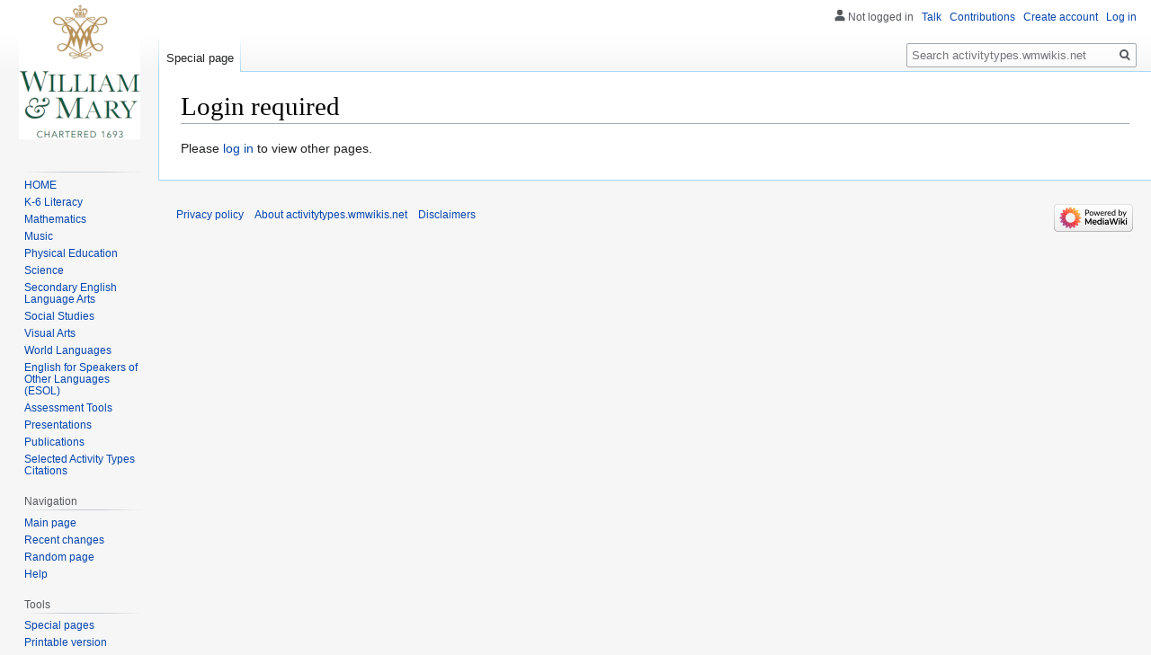

--- FILE ---
content_type: text/html; charset=UTF-8
request_url: https://activitytypes.wmwikis.net/index.php?title=Special:CreateAccount&returnto=Special%3ARecentChanges
body_size: 3481
content:

<!DOCTYPE html>
<html class="client-nojs" lang="en" dir="ltr">
<head>
<meta charset="UTF-8"/>
<title>Login required - activitytypes.wmwikis.net</title>
<script>document.documentElement.className="client-js";RLCONF={"wgBreakFrames":!0,"wgSeparatorTransformTable":["",""],"wgDigitTransformTable":["",""],"wgDefaultDateFormat":"dmy","wgMonthNames":["","January","February","March","April","May","June","July","August","September","October","November","December"],"wgRequestId":"d2ba897190eb5cabb3b670d2","wgCSPNonce":!1,"wgCanonicalNamespace":"Special","wgCanonicalSpecialPageName":"Badtitle","wgNamespaceNumber":-1,"wgPageName":"Special:Badtitle","wgTitle":"Badtitle","wgCurRevisionId":0,"wgRevisionId":0,"wgArticleId":0,"wgIsArticle":!1,"wgIsRedirect":!1,"wgAction":"view","wgUserName":null,"wgUserGroups":["*"],"wgCategories":[],"wgPageContentLanguage":"en","wgPageContentModel":"wikitext","wgRelevantPageName":"Special:Badtitle","wgRelevantArticleId":0,"wgIsProbablyEditable":!1,"wgRelevantPageIsProbablyEditable":!1,"wgVisualEditor":{"pageLanguageCode":"en","pageLanguageDir":"ltr","pageVariantFallbacks":"en"},
"wgEditSubmitButtonLabelPublish":!1};RLSTATE={"site.styles":"ready","noscript":"ready","user.styles":"ready","user":"ready","user.options":"loading","skins.vector.styles.legacy":"ready","ext.visualEditor.desktopArticleTarget.noscript":"ready"};RLPAGEMODULES=["site","mediawiki.page.startup","mediawiki.page.ready","skins.vector.legacy.js","ext.visualEditor.desktopArticleTarget.init","ext.visualEditor.targetLoader"];</script>
<script>(RLQ=window.RLQ||[]).push(function(){mw.loader.implement("user.options@1hzgi",function($,jQuery,require,module){/*@nomin*/mw.user.tokens.set({"patrolToken":"+\\","watchToken":"+\\","csrfToken":"+\\"});
});});</script>
<link rel="stylesheet" href="/load.php?lang=en&amp;modules=ext.visualEditor.desktopArticleTarget.noscript%7Cskins.vector.styles.legacy&amp;only=styles&amp;skin=vector"/>
<script async="" src="/load.php?lang=en&amp;modules=startup&amp;only=scripts&amp;raw=1&amp;skin=vector"></script>
<meta name="generator" content="MediaWiki 1.35.11"/>
<meta name="robots" content="noindex,nofollow"/>
<link rel="shortcut icon" href="/resources/assets/favicon2.ico"/>
<link rel="search" type="application/opensearchdescription+xml" href="/opensearch_desc.php" title="activitytypes.wmwikis.net (en)"/>
<link rel="EditURI" type="application/rsd+xml" href="https://activitytypes.wmwikis.net/api.php?action=rsd"/>
<link rel="alternate" type="application/atom+xml" title="activitytypes.wmwikis.net Atom feed" href="/index.php?title=Special:RecentChanges&amp;feed=atom"/>
<!--[if lt IE 9]><script src="/resources/lib/html5shiv/html5shiv.js"></script><![endif]-->
</head>
<body class="mediawiki ltr sitedir-ltr mw-hide-empty-elt ns--1 ns-special mw-special-Badtitle page-Special_Badtitle rootpage-Special_Badtitle skin-vector action-view skin-vector-legacy">
<div id="mw-page-base" class="noprint"></div>
<div id="mw-head-base" class="noprint"></div>
<div id="content" class="mw-body" role="main">
	<a id="top"></a>
	<div id="siteNotice" class="mw-body-content"></div>
	<div class="mw-indicators mw-body-content">
	</div>
	<h1 id="firstHeading" class="firstHeading" lang="en">Login required</h1>
	<div id="bodyContent" class="mw-body-content">
		
		<div id="contentSub"></div>
		<div id="contentSub2"></div>
		
		<div id="jump-to-nav"></div>
		<a class="mw-jump-link" href="#mw-head">Jump to navigation</a>
		<a class="mw-jump-link" href="#searchInput">Jump to search</a>
		<div id="mw-content-text">Please <a href="/index.php?title=Special:UserLogin&amp;returnto=Special%3ACreateAccount&amp;returntoquery=" title="Special:UserLogin">log in</a> to view other pages.</div><div class="printfooter">Retrieved from "<a dir="ltr" href="https://activitytypes.wmwikis.net/Special:Badtitle">https://activitytypes.wmwikis.net/Special:Badtitle</a>"</div>
		<div id="catlinks" class="catlinks catlinks-allhidden" data-mw="interface"></div>
	</div>
</div>

<div id="mw-navigation">
	<h2>Navigation menu</h2>
	<div id="mw-head">
		<!-- Please do not use role attribute as CSS selector, it is deprecated. -->
<nav id="p-personal" class="vector-menu" aria-labelledby="p-personal-label" role="navigation" 
	 >
	<h3 id="p-personal-label">
		<span>Personal tools</span>
	</h3>
	<!-- Please do not use the .body class, it is deprecated. -->
	<div class="body vector-menu-content">
		<!-- Please do not use the .menu class, it is deprecated. -->
		<ul class="vector-menu-content-list"><li id="pt-anonuserpage">Not logged in</li><li id="pt-anontalk"><a href="/Special:MyTalk" title="Discussion about edits from this IP address [n]" accesskey="n">Talk</a></li><li id="pt-anoncontribs"><a href="/Special:MyContributions" title="A list of edits made from this IP address [y]" accesskey="y">Contributions</a></li><li id="pt-createaccount"><a href="/index.php?title=Special:CreateAccount&amp;returnto=Special%3ARecentChanges" title="You are encouraged to create an account and log in; however, it is not mandatory">Create account</a></li><li id="pt-login-private"><a href="/index.php?title=Special:UserLogin&amp;returnto=Special%3ARecentChanges" title="You need to log in to use this wiki [o]" accesskey="o">Log in</a></li></ul>
		
	</div>
</nav>


		<div id="left-navigation">
			<!-- Please do not use role attribute as CSS selector, it is deprecated. -->
<nav id="p-namespaces" class="vector-menu vector-menu-tabs vectorTabs" aria-labelledby="p-namespaces-label" role="navigation" 
	 >
	<h3 id="p-namespaces-label">
		<span>Namespaces</span>
	</h3>
	<!-- Please do not use the .body class, it is deprecated. -->
	<div class="body vector-menu-content">
		<!-- Please do not use the .menu class, it is deprecated. -->
		<ul class="vector-menu-content-list"><li id="ca-nstab-special" class="selected"><a href="/index.php?title=Special:CreateAccount&amp;returnto=Special%3ARecentChanges" title="This is a special page, and it cannot be edited">Special page</a></li></ul>
		
	</div>
</nav>


			<!-- Please do not use role attribute as CSS selector, it is deprecated. -->
<nav id="p-variants" class="vector-menu-empty emptyPortlet vector-menu vector-menu-dropdown vectorMenu" aria-labelledby="p-variants-label" role="navigation" 
	 >
	<input type="checkbox" class="vector-menu-checkbox vectorMenuCheckbox" aria-labelledby="p-variants-label" />
	<h3 id="p-variants-label">
		<span>Variants</span>
	</h3>
	<!-- Please do not use the .body class, it is deprecated. -->
	<div class="body vector-menu-content">
		<!-- Please do not use the .menu class, it is deprecated. -->
		<ul class="menu vector-menu-content-list"></ul>
		
	</div>
</nav>


		</div>
		<div id="right-navigation">
			<!-- Please do not use role attribute as CSS selector, it is deprecated. -->
<nav id="p-views" class="vector-menu-empty emptyPortlet vector-menu vector-menu-tabs vectorTabs" aria-labelledby="p-views-label" role="navigation" 
	 >
	<h3 id="p-views-label">
		<span>Views</span>
	</h3>
	<!-- Please do not use the .body class, it is deprecated. -->
	<div class="body vector-menu-content">
		<!-- Please do not use the .menu class, it is deprecated. -->
		<ul class="vector-menu-content-list"></ul>
		
	</div>
</nav>


			<!-- Please do not use role attribute as CSS selector, it is deprecated. -->
<nav id="p-cactions" class="vector-menu-empty emptyPortlet vector-menu vector-menu-dropdown vectorMenu" aria-labelledby="p-cactions-label" role="navigation" 
	 >
	<input type="checkbox" class="vector-menu-checkbox vectorMenuCheckbox" aria-labelledby="p-cactions-label" />
	<h3 id="p-cactions-label">
		<span>More</span>
	</h3>
	<!-- Please do not use the .body class, it is deprecated. -->
	<div class="body vector-menu-content">
		<!-- Please do not use the .menu class, it is deprecated. -->
		<ul class="menu vector-menu-content-list"></ul>
		
	</div>
</nav>


			<div id="p-search" role="search">
	<h3 >
		<label for="searchInput">Search</label>
	</h3>
	<form action="/index.php" id="searchform">
		<div id="simpleSearch">
			<input type="search" name="search" placeholder="Search activitytypes.wmwikis.net" title="Search activitytypes.wmwikis.net [f]" accesskey="f" id="searchInput"/>
			<input type="hidden" name="title" value="Special:Search">
			<input type="submit" name="fulltext" value="Search" title="Search the pages for this text" id="mw-searchButton" class="searchButton mw-fallbackSearchButton"/>
			<input type="submit" name="go" value="Go" title="Go to a page with this exact name if it exists" id="searchButton" class="searchButton"/>
		</div>
	</form>
</div>

		</div>
	</div>
	
<div id="mw-panel">
	<div id="p-logo" role="banner">
		<a  title="Visit the main page" class="mw-wiki-logo" href="/Home"></a>
	</div>
	<!-- Please do not use role attribute as CSS selector, it is deprecated. -->
<nav id="p-Site Navigation" class="vector-menu-empty emptyPortlet vector-menu vector-menu-portal portal portal-first" aria-labelledby="p-Site Navigation-label" role="navigation" 
	 >
	<h3 id="p-Site Navigation-label">
		<span>Site Navigation</span>
	</h3>
	<!-- Please do not use the .body class, it is deprecated. -->
	<div class="body vector-menu-content">
		<!-- Please do not use the .menu class, it is deprecated. -->
		<ul class="vector-menu-content-list"></ul>
		
	</div>
</nav>


	<!-- Please do not use role attribute as CSS selector, it is deprecated. -->
<nav id="p-" class="vector-menu vector-menu-portal portal" aria-labelledby="p--label" role="navigation" 
	 >
	<h3 id="p--label">
		<span></span>
	</h3>
	<!-- Please do not use the .body class, it is deprecated. -->
	<div class="body vector-menu-content">
		<!-- Please do not use the .menu class, it is deprecated. -->
		<ul class="vector-menu-content-list"><li id="n-HOME"><a href="/HOME">HOME</a></li><li id="n-K-6-Literacy"><a href="/K-6_Literacy">K-6 Literacy</a></li><li id="n-Mathematics"><a href="/Mathematics">Mathematics</a></li><li id="n-Music"><a href="/Music">Music</a></li><li id="n-Physical-Education"><a href="/Physical_Education">Physical Education</a></li><li id="n-Science"><a href="/Science">Science</a></li><li id="n-Secondary-English-Language-Arts"><a href="/Secondary_English_Language_Arts">Secondary English Language Arts</a></li><li id="n-Social-Studies"><a href="/Social_Studies">Social Studies</a></li><li id="n-Visual-Arts"><a href="/Visual_Arts">Visual Arts</a></li><li id="n-World-Languages"><a href="/World_Languages">World Languages</a></li><li id="n-English-for-Speakers-of-Other-Languages-.28ESOL.29"><a href="/ESOL">English for Speakers of Other Languages (ESOL)</a></li><li id="n-Assessment-Tools"><a href="/Assessments">Assessment Tools</a></li><li id="n-Presentations"><a href="/Presentations">Presentations</a></li><li id="n-Publications"><a href="/Publications">Publications</a></li><li id="n-Selected-Activity-Types-Citations"><a href="/AT_Citations">Selected Activity Types Citations</a></li></ul>
		
	</div>
</nav>

<!-- Please do not use role attribute as CSS selector, it is deprecated. -->
<nav id="p-navigation" class="vector-menu vector-menu-portal portal" aria-labelledby="p-navigation-label" role="navigation" 
	 >
	<h3 id="p-navigation-label">
		<span>Navigation</span>
	</h3>
	<!-- Please do not use the .body class, it is deprecated. -->
	<div class="body vector-menu-content">
		<!-- Please do not use the .menu class, it is deprecated. -->
		<ul class="vector-menu-content-list"><li id="n-mainpage-description"><a href="/Home" title="Visit the main page [z]" accesskey="z">Main page</a></li><li id="n-recentchanges"><a href="/Special:RecentChanges" title="A list of recent changes in the wiki [r]" accesskey="r">Recent changes</a></li><li id="n-randompage"><a href="/Special:Random" title="Load a random page [x]" accesskey="x">Random page</a></li><li id="n-help"><a href="https://www.mediawiki.org/wiki/Special:MyLanguage/Help:Contents" title="The place to find out">Help</a></li></ul>
		
	</div>
</nav>

<!-- Please do not use role attribute as CSS selector, it is deprecated. -->
<nav id="p-tb" class="vector-menu vector-menu-portal portal" aria-labelledby="p-tb-label" role="navigation" 
	 >
	<h3 id="p-tb-label">
		<span>Tools</span>
	</h3>
	<!-- Please do not use the .body class, it is deprecated. -->
	<div class="body vector-menu-content">
		<!-- Please do not use the .menu class, it is deprecated. -->
		<ul class="vector-menu-content-list"><li id="t-specialpages"><a href="/Special:SpecialPages" title="A list of all special pages [q]" accesskey="q">Special pages</a></li><li id="t-print"><a href="javascript:print();" rel="alternate" title="Printable version of this page [p]" accesskey="p">Printable version</a></li></ul>
		
	</div>
</nav>


	
</div>

</div>

<footer id="footer" class="mw-footer" role="contentinfo" >
	<ul id="footer-places" >
		<li id="footer-places-privacy"><a href="/activitytypes.wmwikis.net:Privacy_policy" title="activitytypes.wmwikis.net:Privacy policy">Privacy policy</a></li>
		<li id="footer-places-about"><a href="/activitytypes.wmwikis.net:About" title="activitytypes.wmwikis.net:About">About activitytypes.wmwikis.net</a></li>
		<li id="footer-places-disclaimer"><a href="/activitytypes.wmwikis.net:General_disclaimer" title="activitytypes.wmwikis.net:General disclaimer">Disclaimers</a></li>
	</ul>
	<ul id="footer-icons" class="noprint">
		<li id="footer-poweredbyico"><a href="https://www.mediawiki.org/"><img src="/resources/assets/poweredby_mediawiki_88x31.png" alt="Powered by MediaWiki" srcset="/resources/assets/poweredby_mediawiki_132x47.png 1.5x, /resources/assets/poweredby_mediawiki_176x62.png 2x" width="88" height="31" loading="lazy"/></a></li>
	</ul>
	<div style="clear: both;"></div>
</footer>



<script>(RLQ=window.RLQ||[]).push(function(){mw.config.set({"wgBackendResponseTime":152});});</script></body></html>
